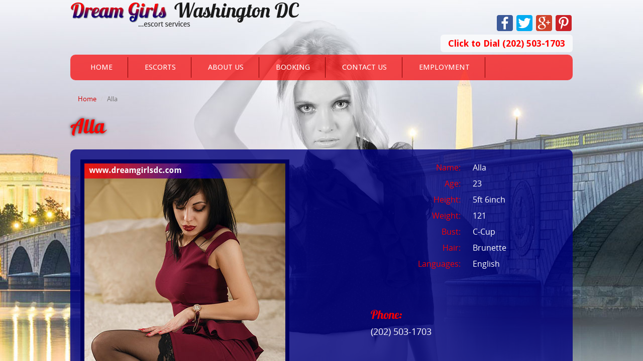

--- FILE ---
content_type: text/html; charset=utf-8
request_url: http://www.dreamgirlsdc.com/escorts-profile/alla.php
body_size: 4799
content:
<html lang="en" class="">

<head>
    <meta charset="utf-8">
    <meta name="viewport" content="width=device-width, initial-scale=1.0">
    <meta http-equiv="X-UA-Compatible" content="IE=edge">
    <title>Washington DC Escort Alla Waiting To Satisfy You - DreamGirlsDC</title>
    <meta name="description" content="Hi, book now Brunette hair escort of your dreams. Alla is waiting to satisfy you as you wish - DreamGirlsDC">
    <meta name="robots" content="index, follow">
    <link rel="canonical" href="http://www.dreamgirlsdc.com/escorts-profile/alla.php">
    <meta property="og:type" content="website">
    <meta property="og:title" content="Washington DC Escort Alla Waiting To Satisfy You - DreamGirlsDC">
    <meta property="og:description" content="Hi, book now Brunette hair escort of your dreams. Alla is waiting to satisfy you as you wish - DreamGirlsDC">
    <meta property="og:url" content="http://www.dreamgirlsdc.com/escorts-profile/alla.php">
    <meta property="og:phone_number" content="&#x2B;12025031703">
    <meta property="og:locality" content="Washington DC">
    <meta property="og:country-name" content="USA">
    <link rel="shortcut icon" href="/images/favicon.ico" type="image/x-icon">
    <link rel="icon" href="/images/favicon.ico" type="image/x-icon">
    <link href="/css/bootstrap.css" rel="stylesheet">
    <link rel="stylesheet" href="/css/portfolio.css" type="text/css" media="screen">
    <link href="/css/layout_style.css" type="text/css" rel="stylesheet">
    <link href="/fonts/font_style.css" rel="stylesheet" type="text/css">
    <!--[if lt IE 9]>
    <script src="~/js/html5shiv.js"></script>
    <script src="~/js/respond.min.js"></script>
    <![endif]-->
    <style type="text/css">
        .fancybox-custom .fancybox-skin {
            box-shadow: 0 0 50px #222;
        }

        .chat-icon {
            top: 100px !important;
        }

        p.site_phone_right {
            margin-top: 15px !important;
        }
    </style>
    <link rel="stylesheet" type="text/css" href="/fancybox/source/jquery.fancybox.css?v=2.1.5" media="screen">
    <link rel="stylesheet" type="text/css" href="/fancybox/source/helpers/jquery.fancybox-buttons.css?v=1.0.5">
    <link rel="stylesheet" type="text/css" href="/fancybox/source/helpers/jquery.fancybox-thumbs.css?v=1.0.7">
    <script async src="https://www.google-analytics.com/analytics.js"></script>
    <script src="/js/jquery.js"></script>
    <script src="/js/bootstrap.min.js"></script>
    <script async src="/js/menu.js" type="text/javascript"></script>
    <script type="text/javascript" src="/fancybox/lib/jquery-1.10.1.min.js"></script>
    <script type="text/javascript" src="/fancybox/lib/jquery.mousewheel-3.0.6.pack.js"></script>
    <script type="text/javascript" src="/fancybox/source/jquery.fancybox.js?v=2.1.5"></script>
    <script type="text/javascript" src="/fancybox/source/helpers/jquery.fancybox-buttons.js?v=1.0.5"></script>
    <script type="text/javascript" src="/fancybox/source/helpers/jquery.fancybox-thumbs.js?v=1.0.7"></script>
    <script type="text/javascript" src="/fancybox/source/helpers/jquery.fancybox-media.js?v=1.0.6"></script>
    <script type="text/javascript">
        $(document).ready(function () {
            $('.fancybox').fancybox({
                prevEffect: 'none',
                nextEffect: 'none'
            });
            $(".fancybox-effects-a").fancybox({
                helpers: {
                    title: {
                        type: 'outside'
                    },
                    overlay: {
                        speedOut: 0
                    }
                }
            });
            $(".fancybox-effects-b").fancybox({
                openEffect: 'none',
                closeEffect: 'none',
                helpers: {
                    title: {
                        type: 'over'
                    }
                }
            });
            $(".fancybox-effects-c").fancybox({
                wrapCSS: 'fancybox-custom',
                closeClick: true,
                openEffect: 'none',
                helpers: {
                    title: {
                        type: 'inside'
                    },
                    overlay: {
                        css: {
                            'background': 'rgba(238,238,238,0.85)'
                        }
                    }
                }
            });
            $(".fancybox-effects-d").fancybox({
                padding: 0,
                openEffect: 'elastic',
                openSpeed: 150,
                closeEffect: 'elastic',
                closeSpeed: 150,
                closeClick: true,
                helpers: {
                    overlay: null
                }
            });
            $('.fancybox-buttons').fancybox({
                openEffect: 'none',
                closeEffect: 'none',
                prevEffect: 'none',
                nextEffect: 'none',
                closeBtn: false,
                helpers: {
                    title: {
                        type: 'inside'
                    },
                    buttons: {}
                },
                afterLoad: function () {
                    this.title = 'Image ' + (this.index + 1) + ' of ' + this.group.length + (this.title ? ' - ' + this.title : '');
                }
            });
            $('.fancybox-thumbs').fancybox({
                prevEffect: 'none',
                nextEffect: 'none',
                closeBtn: false,
                arrows: false,
                nextClick: true,
                helpers: {
                    thumbs: {
                        width: 50,
                        height: 50
                    }
                }
            });
            $('.fancybox-media')
                .attr('rel', 'media-gallery')
                .fancybox({
                    openEffect: 'none',
                    closeEffect: 'none',
                    prevEffect: 'none',
                    nextEffect: 'none',
                    arrows: false,
                    helpers: {
                        media: {},
                        buttons: {}
                    }
                });
            $("#fancybox-manual-a").click(function () {
                $.fancybox.open('1_b.jpg');
            });
            $("#fancybox-manual-b").click(function () {
                $.fancybox.open({
                    href: 'iframe.html',
                    type: 'iframe',
                    padding: 5
                });
            });
            $("#fancybox-manual-c").click(function () {
                $.fancybox.open([
                    {
                        href: '1_b.jpg',
                        title: 'My title'
                    }, {
                        href: '2_b.jpg',
                        title: '2nd title'
                    }, {
                        href: '3_b.jpg'
                    }
                ], {
                    helpers: {
                        thumbs: {
                            width: 75,
                            height: 50
                        }
                    }
                });
            });
        });
    </script>
    <script src="/js/filterable.pack.js" type="text/javascript" charset="utf-8"></script>

    <style type="text/css">
        .fancybox-margin {
            margin-right: 0px;
        }
    </style>
</head>

<body style="">

    <script>
(function(i,s,o,g,r,a,m){i['GoogleAnalyticsObject']=r;i[r]=i[r]||function(){
(i[r].q=i[r].q||[]).push(arguments)},i[r].l=1*new Date();a=s.createElement(o),
m=s.getElementsByTagName(o)[0];a.async=1;a.src=g;m.parentNode.insertBefore(a,m)
})(window,document,'script','https://www.google-analytics.com/analytics.js','ga');
ga('create', 'UA-102984989-1', 'auto');
ga('send', 'pageview');
</script>

    <div style="overflow-y: auto; background: url(../images/bg_photos/bg_profile.jpg ) no-repeat top center" class="bd_img_fixed_style">
        <div class="container">
            <div class="wrapper_body">
                <header class="header_part">
                    <div class="brand_logo">
                        <a href="/" class="main_logo">
                            <img src="/images/main_logo.png" alt="DreamGirlsWashingtonDC" title="DreamGirlsWashingtonDC" class="img-responsive">
                        </a>
                    </div>

                    <div class="rightdiv">
                        
                    </div>

                    <ul class="social_sprite_icon clearfix">
                        <li><a href="#" target="_blank" class="fb_icon"></a></li>
                        <li><a href="#" target="_blank" class="tw_icon"></a></li>
                        <li><a href="#" target="_blank" class="gplus_icon"></a></li>
                        <li><a href="#" target="_blank" class="pinterest_icon"></a></li>
                    </ul>

                    <p class="site_phone_right" itemprop="telephone">
                        <a style="color: #333333; font-size: 16px;"
                           href="tel:&#x2B;12025031703">Click to Dial (202) 503-1703</a>
                    </p>
                </header>
                <div class="navigation_bar_top">
                    <div class="mainWrap">
                        <a id="touch-menu" class="mobile-menu" href="#"><i class="icon-reorder"></i>Navigation</a>
                        <nav>
                            <ul class="menu">
                                <li><a href="/">Home</a></li>           
                                <li><a href="#">Escorts</a>
                                    <ul class="sub-menu">
                                        <li><a href="/asian-escorts.php">Asian Escorts</a></li>
                                        <li><a href="/ebony-escorts.php">Ebony Escorts</a></li>
                                        <li><a href="/mature-escorts.php">Mature Escorts</a></li>
                                        <li><a href="/bbw-escorts.php">BBW Escorts</a></li>
                                        <li><a href="/vip-escorts.php">VIP Escorts</a></li>
                                    </ul>
                                </li>
                                <li><a href="/about.php">About Us</a></li>
                                <li><a href="/booking.php">Booking</a></li>
                                <li><a href="/contact.php">Contact Us</a></li>
                                <li><a href="/employment.php">Employment</a></li> 
                            </ul>
                        </nav>        
                    </div>
                </div>

                

<div class="main_container_block escorts_display_page">
    <div class="breadcums_block" itemscope="" itemtype="http://data-vocabulary.org/Breadcrumb">
        <ol class="breadcrumb">
            <li><a itemprop="url" href="/"><span itemprop="title">Home</span></a></li>
            <li class="active"><span itemprop="title">Alla</span></li>
        </ol>
    </div>
    <div class="main_container_block escorts_profile_container">
        <h1 class="heading">Alla</h1>
        <div class="container_area border_radius bg_new_york" style="padding: 20px 20px 30px;">
            <div class="row">
                <div class="col-sm-7 col-md-7 col-lg-7">
                    <div class="profile_photo_display_block">
                        <div class="profile_preview_img">
                            <img class="img-responsive" src="/images/escorts/3_copy16.jpg" alt="" title="">
                        </div>
                        <div class="thumb_img">
                                <a class="fancybox" data-fancybox-group="escorts" href="/images/escorts/3_copy16.jpg">
                                    <img src="/images/escorts/3_copy16.jpg" alt="Alla" title="Alla" width="89" class="img-responsive">
                                </a>
                                <a class="fancybox" data-fancybox-group="escorts" href="/images/escorts/2_copy16.jpg">
                                    <img src="/images/escorts/2_copy16.jpg" alt="Alla" title="Alla" width="89" class="img-responsive">
                                </a>
                                <a class="fancybox" data-fancybox-group="escorts" href="/images/escorts/1_copy17.jpg">
                                    <img src="/images/escorts/1_copy17.jpg" alt="Alla" title="Alla" width="89" class="img-responsive">
                                </a>
                        </div>
                    </div>
                </div>
                <div class="col-sm-5 col-md-5 col-lg-5">
                    <div class="profile_information">
                        <table class="table">
                            <tbody>
                                <tr>
                                    <td width="50%"><span>Name:</span></td>
                                    <td width="50%">Alla</td>
                                </tr>
                                <tr>
                                    <td><span>Age:</span></td>
                                    <td>23</td>
                                </tr>
                                <tr>
                                    <td><span>Height:</span></td>
                                    <td>5ft 6inch</td>
                                </tr>
                                <tr>
                                    <td><span>Weight:</span></td>
                                    <td>121</td>
                                </tr>
                                <tr>
                                    <td><span>Bust:</span></td>
                                    <td>C-Cup</td>
                                </tr>
                                <tr>
                                    <td><span>Hair:</span></td>
                                    <td>Brunette</td>
                                </tr>
                                <tr>
                                    <td><span>Languages:</span></td>
                                    <td>English</td>
                                </tr>
                            </tbody>
                        </table>
                    </div>
                    <div class="agent_phone">
                        <h3>Phone:</h3> <a href="tel:&#x2B;12025031703">(202) 503-1703</a>
                    </div>
                    <div class="booking_block_tab">
                        <h2>Booking</h2>
                        <a href="/booking.php" class="btn vignate_color escorts_details_btn details_btn">BOOK HER NOW</a>
                    </div>
                </div>
            </div>
            <div class="about_escorts" style="color: whitesmoke">
                <p></p>
                <div><div><p class=MsoNormal>Hi I am a beautiful brunette who loves to dance, laugh and
entertain others. Few of my traits include my sense of humor, seductiveness and
bubby curves. I can be a perfect companion for you and I will list the reason
why it is. Every individual is entitled to have their bottled-up dream turned
into reality and I can make those dreams into reality. The precious moment you
spend with me will be joyous and entertaining. I am 5.6 inch tall with big
beautiful blue eyes. My lips are pouty and have a captivating smile. </p><p class=MsoNormal><br></p>
                <p></p>
            </div>
            <div class="row">
                <div class="main_container featured_escort">
                    <div class="see_also_block">
                        <h2><span>See</span> Also</h2>
                    </div>

                        <div class="col-xs-12 col-sm-3 col-md-3 col-lg-3">
                            <div class="escort_display">
                                <div class="image_wrapper">
                                    <a href="/escorts-profile/alena.php">
                                        <div class="escort_img">
                                            <img class="img-responsive" src="/images/escorts/3_copy14.jpg" alt="" title="">
                                        </div>
                                        <div class="escort_name">Alena</div>
                                    </a>
                                </div>
                            </div>
                        </div>
                        <div class="col-xs-12 col-sm-3 col-md-3 col-lg-3">
                            <div class="escort_display">
                                <div class="image_wrapper">
                                    <a href="/escorts-profile/zelma.php">
                                        <div class="escort_img">
                                            <img class="img-responsive" src="/images/escorts/4_copy21.jpg" alt="" title="">
                                        </div>
                                        <div class="escort_name">Zelma</div>
                                    </a>
                                </div>
                            </div>
                        </div>
                        <div class="col-xs-12 col-sm-3 col-md-3 col-lg-3">
                            <div class="escort_display">
                                <div class="image_wrapper">
                                    <a href="/escorts-profile/sunny.php">
                                        <div class="escort_img">
                                            <img class="img-responsive" src="/images/escorts/3_copy6.jpg" alt="" title="">
                                        </div>
                                        <div class="escort_name">Sunny</div>
                                    </a>
                                </div>
                            </div>
                        </div>
                        <div class="col-xs-12 col-sm-3 col-md-3 col-lg-3">
                            <div class="escort_display">
                                <div class="image_wrapper">
                                    <a href="/escorts-profile/anise.php">
                                        <div class="escort_img">
                                            <img class="img-responsive" src="/images/escorts/4_copy12.jpg" alt="" title="">
                                        </div>
                                        <div class="escort_name">Anise</div>
                                    </a>
                                </div>
                            </div>
                        </div>
                    <!-- see also -->
                </div>
            </div>
        </div>
    </div>
</div>

                <footer class="footer_part">
                    <div class="footer_panel">
                        <a href="/"><img src="/images/footer_logo.png" alt="DreamGirlsWashingtonDC" title="DreamGirlsWashingtonDC" class="img-responsive"></a>
                        <div class="copyright_area">
                            <p>Copyright © 2026, All Rights Reserved.</p>
                        </div>
                        <div class="footer_link">
                            <a href="/">Home</a>
                            <a href="/about.php">About Us</a>
                            <a href="/booking.php">Booking</a>
                            <a href="/contact.php">Contact Us</a>
                        </div>
                    </div>
                </footer>
            </div>
        </div>
    </div>

    <div name="woInvite" id="woInvite" align="right" style="position: fixed; left: 0px; z-index: 999;"></div>
    
</body>

</html>

--- FILE ---
content_type: text/css
request_url: http://www.dreamgirlsdc.com/css/portfolio.css
body_size: 699
content:
/* @override http://newmediacampaigns.com/css/compiled.css */


/* Content - Portfolio Listing */

ul#portfolio-filter {
margin: 5px 0;
padding: 0;

/*height: 64px;
padding-left: 70px;
line-height: 64px;
background: transparent url(../images/icon-tag-green.png) left no-repeat;*/
}
ul#portfolio-filter li {
display: inline;
}
ul#portfolio-filter a {
margin-right: 0.5em;
padding: 0.5em 1em;
/*background: #FFF;*/
color: #fd9fa8;
font-weight: normal;
text-decoration: none;
}
ul#portfolio-filter a:hover, ul#portfolio-filter a.current {
color: #fd9fa8;
background:#
}
ul#portfolio-filter a.current {
/*background-color: #DDD;*/
}
ul#portfolio-list {
margin: 0 0 0 0;
padding: 0;
list-style: none;
}
ul#portfolio-list li {
width: 32%;
/*height: 160px;*/
display: block;
float: left; 
margin-right: 2px;
overflow: hidden;

}
ul#portfolio-list li a {
/*display: block;
width: 100%;
/*height: 120px; */
/*overflow: hidden;
/*border: 1px solid #CDCDCD;*/
/*background: #eee;*/

}
ul#portfolio-list li p {
font-size: 11px;
line-height: 15px;
color: #AAA;
margin: 5px 0;
}

@media (min-width: 768px) {
ul#portfolio-list li {width:100%}	
	}

@media (max-width: 400px) {
ul#portfolio-list li {width:100%}
	}
	


--- FILE ---
content_type: text/css
request_url: http://www.dreamgirlsdc.com/css/layout_style.css
body_size: 7054
content:
/* Dream Girls WashingtonDC css- Liakat - 19th August 2015 */
/* Design by ServerPipe.com */


*{margin:0; padding:0;}

body {
  font-family:'OpenSansRegular', Arial, Tahoma, Geneva, sans-serif;
  font-size:13px;
  background:#000;
  padding:0;
  margin:0;	
}
.bg_img_style{
	background-position:center top !important;
	background-attachment:fixed !important;
	background-repeat:no-repeat !important;
	background-size:cover !important;
}
.bd_img_fixed_style{
	position:fixed;
	width:100%;
	height:100%;
	overflow:hidden;
	overflow-x:none;
	overflow-y:scroll;
}
form{
	margin:0;
}
a {
  color: #e02a02;
  text-decoration:none;
  outline:0 none;
}

a:hover,
a:focus {
  color: #424242;
  text-decoration: none;
  outline:0 none;
}

p{
	font-family:'Droid Sans', Arial, Tahoma, Geneva, sans-serif;
	font-weight:400;
	text-align:left;
	font-size:14px;
	line-height:20px;
	color:#FFF;
	margin:0;
}

/* header style */
h1, h2, h3, h4, h5, h6 {
	font-family:'Lobster13Regular', 'Droid Serif', Tahoma, Geneva, sans-serif;
	color:#de6300;
	font-style:normal;
	font-weight:400;
	margin:0;
}
/*FONT SIZE*/
h1{
    font-size: 30px;
}
h2 {
    font-size: 24px;
}
h3 {
    font-size:21px;
}
h4 {
    font-size:18px;
}
h5{
    font-size:16px;
}
h6 {
    font-size:14px;
}

.container {
    max-width:1030px;
}
.wrapper_body{
	margin-bottom:50px;
	position:relative;
	z-index:2;
}
h1.heading{
	color:#fa0000;
	font-size:40px;
	margin-bottom:20px;
	text-shadow:0 0 6px #121212;
}

.gold_color{
	background-color:#a16724;
	background-image:-moz-linear-gradient(top, #f7e38c, #a16724);
	background-image:-webkit-gradient(linear, 0 0, 0 100%, from(#f7e38c), to(#a16724));
	background-image:-webkit-linear-gradient(top, #f7e38c, #a16724);
	background-image:-o-linear-gradient(top, #f7e38c, #a16724);
	background-image:linear-gradient(to bottom, #f7e38c, #a16724);
	background-repeat:repeat-x;
	border-color:#f7e38c;
	filter: progid:DXImageTransform.Microsoft.gradient(startColorstr='#fff7e38c', endColorstr='#ffa16724', GradientType=0);
}
.red_color{
	background-color:#8e0000;
	background-image:-moz-linear-gradient(top, #d90101, #8e0000);
	background-image:-webkit-gradient(linear, 0 0, 0 100%, from(#d90101), to(#8e0000));
	background-image:-webkit-linear-gradient(top, #d90101, #8e0000);
	background-image:-o-linear-gradient(top, #d90101, #8e0000);
	background-image:linear-gradient(to bottom, #d90101, #8e0000);
	background-repeat:repeat-x;
	border-color:#d90101;
	filter: progid:DXImageTransform.Microsoft.gradient(startColorstr='#ffd90101', endColorstr='#ff8e0000', GradientType=0);
}

.pink_color{
	background-color:#fd9fa8;
	background-image:-moz-linear-gradient(top, #ffccd1, #fd9fa8);
	background-image:-webkit-gradient(linear, 0 0, 0 100%, from(#ffccd1), to(#fd9fa8));
	background-image:-webkit-linear-gradient(top, #ffccd1, #fd9fa8);
	background-image:-o-linear-gradient(top, #ffccd1, #fd9fa8);
	background-image:linear-gradient(to bottom, #ffccd1, #fd9fa8);
	background-repeat:repeat-x;
	border-color:#ffccd1;
	filter: progid:DXImageTransform.Microsoft.gradient(startColorstr='#ffffccd1', endColorstr='#fffd9fa8', GradientType=0);
}
.new_york_color{
	background-color:#f94243;
	background-image:-moz-linear-gradient(top, #ffa0a0, #f94243);
	background-image:-webkit-gradient(linear, 0 0, 0 100%, from(#ffa0a0), to(#f94243));
	background-image:-webkit-linear-gradient(top, #ffa0a0, #f94243);
	background-image:-o-linear-gradient(top, #ffa0a0, #f94243);
	background-image:linear-gradient(to bottom, #ffa0a0, #f94243);
	background-repeat:repeat-x;
	border-color:#ffa0a0;
	filter: progid:DXImageTransform.Microsoft.gradient(startColorstr='#ffffa0a0', endColorstr='#fff94243', GradientType=0);
}
.vignate_color{
	background-color:#000068;
	background-image:-moz-linear-gradient(top, #ff1111, #000068);
	background-image:-webkit-gradient(linear, 0 0, 0 100%, from(#ff1111), to(#000068));
	background-image:-webkit-linear-gradient(top, #ff1111, #000068);
	background-image:-o-linear-gradient(top, #ff1111, #000068);
	background-image:linear-gradient(to bottom, #ff1111, #000068);
	background-repeat:repeat-x;
	/*border-color:#f84300;*/
	color:#FFF;
	filter: progid:DXImageTransform.Microsoft.gradient(startColorstr='#ffff1111', endColorstr='#ff000068', GradientType=0);
}
			

/* header block */
.header_part{
	position:relative;
}
.brand_logo{
	position:relative;
	display:block;
}

.brand_logo a.main_logo{
	margin:5px 10px;
}


/* navigation style */
.navigation_bar_top{
	background:rgba(250,0,0,.70);
	/*background:#202020;*/
	padding:5px 10px;
	border-radius:10px;
		-moz-border-radius:10px; -webkit-border-radius:10px; -o-border-radius:10px;
}
nav{display:block;
margin:0px;
}

.menu{display:block; margin-bottom:0;}

.menu li{display: inline-block;
position: relative;
z-index:100;
border-right:1px solid #810000;
}

.menu li:first-child{margin-left:0;}

.menu li a {
font-size:15px;
font-weight:400;
font-family:"Droid Sans", "OpenSansBold", Tahoma, Geneva, sans-serif;
text-transform:uppercase;
text-decoration:none;
padding:10px 20px;
margin:0 10px !important;
display:block;
color:#fff;

-webkit-transition: all 0.2s ease-in-out 0s;
   -moz-transition: all 0.2s ease-in-out 0s;
   -o-transition: all 0.2s ease-in-out 0s;
   -ms-transition: all 0.2s ease-in-out 0s;
   transition: all 0.2s ease-in-out 0s;
	
	border-radius:10px;
		-moz-border-radius:10px; -webkit-border-radius:10px; -o-border-radius:10px;
}

.menu li a:hover, .menu li:hover > a{
	background-color:#000068;
	background-image:-moz-linear-gradient(top, #ff1111, #000068);
	background-image:-webkit-gradient(linear, 0 0, 0 100%, from(#ff1111), to(#000068));
	background-image:-webkit-linear-gradient(top, #ff1111, #000068);
	background-image:-o-linear-gradient(top, #ff1111, #000068);
	background-image:linear-gradient(to bottom, #ff1111, #000068);
	background-repeat:repeat-x;
	/*border-color:#f84300;*/
	color:#FFF;
	filter: progid:DXImageTransform.Microsoft.gradient(startColorstr='#ffff1111', endColorstr='#ff000068', GradientType=0);
}

.menu ul {display: none;
margin: 0 !important;
padding: 0;
width:200px;
position: absolute;
top:40px;
left:0px;
background:none;
	border-radius:6px;
		-moz-border-radius:6px; -webkit-border-radius:6px; -o-border-radius:6px;
}

.menu ul li {display:block;
float: none;
background:none;
margin:0;
padding:0;
border:0 none;
}

.menu ul li a {font-size:12px;
font-weight:normal;
display:block;
color:#ffcdcd;
border-top:1px solid #000;
border-right:5px solid #e70000;
border-left:5px solid #e70000;
background:#000061;
font-family:'OpenSansRegular';
text-align:left;
	border-radius:6px;
		-moz-border-radius:6px; -webkit-border-radius:6px; -o-border-radius:6px;
}
.menu ul li > a{
padding:10px 15px;
}
.menu ul li a:hover, .menu ul li:hover > a{
background:#ffcdcd;
border-left:5px solid #000089;
border-right:5px solid #000089;
color:#202020;
}

.menu li:hover > ul{ display: block;}
.menu ul ul {left: 149px;
	top: 0px;
}
.menu ul li ul.sub-menu li a{
padding:8px 15px;
}

.mobile-menu{display:none;
width:100%;
padding:11px;
/*background:#218d00;*/
color:#ffffff !important;
text-transform:uppercase;
font-weight:600;
	border-radius:6px;
		-moz-border-radius:6px; -webkit-border-radius:6px; -o-border-radius:6px;
		
	background-color:#000068;
	background-image:-moz-linear-gradient(top, #ff1111, #000068);
	background-image:-webkit-gradient(linear, 0 0, 0 100%, from(#ff1111), to(#000068));
	background-image:-webkit-linear-gradient(top, #ff1111, #000068);
	background-image:-o-linear-gradient(top, #ff1111, #000068);
	background-image:linear-gradient(to bottom, #ff1111, #000068);
	background-repeat:repeat-x;
	/*border-color:#f84300;*/
	color:#FFF;
	filter: progid:DXImageTransform.Microsoft.gradient(startColorstr='#ffff1111', endColorstr='#ff000068', GradientType=0);
			
}
.mobile-menu:hover{/*background:#2bb800;*/
color:#ffffff !important;
text-decoration:none;

	background-color:#00006b;
	background-image:-moz-linear-gradient(top, #ed0000, #00006b);
	background-image:-webkit-gradient(linear, 0 0, 0 100%, from(#ed0000), to(#00006b));
	background-image:-webkit-linear-gradient(top, #ed0000, #00006b);
	background-image:-o-linear-gradient(top, #ed0000, #00006b);
	background-image:linear-gradient(to bottom, #ed0000, #00006b);
	background-repeat:repeat-x;
	/*border-color:#f84300;*/
	color:#FFF;
	filter: progid:DXImageTransform.Microsoft.gradient(startColorstr='#ffed0000', endColorstr='#ff00006b', GradientType=0);
}


@media (min-width: 768px) and (max-width: 991px) {

.mainWrap{width:auto;}
.menu ul {top:38px; width:160px;}
.menu li a{padding:10px 7px; margin:0 1px !important; font-size:13px;}
}

@media (max-width: 767px) {
.navigation_bar_top{
	padding:10px 10px;
}
.nav_ber_part{float:none;}
.mainWrap{width:auto;padding:0px;}
.menu{display:none;}
.mobile-menu{
	display:block;
}

nav{margin:0;background:none;}
.menu li{display:block; margin:0; border:0 none;}

.menu li a {
background:#c40000;
color:#FFF;
font-weight:700;
border:1px solid #000040;
	border-radius:6px;
		-moz-border-radius:6px; -webkit-border-radius:6px; -o-border-radius:6px;
}

.menu li a:hover, .menu li:hover > a{
background:#e30a17;
color:#FFFFFF;
/*border-left:3px solid #f0b150;*/
}



.menu ul {
display:block;
position:relative;
top:0;
left:0;
width:100%;
}

.menu ul ul {left:0;}
}

@media (min-width: 992px) and (max-width: 1025px){
.menu li a{
	padding:10px 12px;
	margin:0 5px !important;
}
}
	
	
/* banner part */
.static_banner_part{
	position:relative;
	margin-top:20px;
	background:rgba(0,0,128,.8);
	border-radius:10px;
		-moz-border-radius:10px; -webkit-border-radius:10px; -o-border-radius:10px;
}
.banner_part{
	position:relative;
	margin-top:20px;
}
.banner_part img{
	border-radius:10px;
		-moz-border-radius:10px; -webkit-border-radius:10px; -o-border-radius:10px;
}
.banner_part img.main_banner{
	opacity:.5;
	filter: alpha(opacity=50);
}
.banner_content{
	padding:20px;
	width:42%;
	position:absolute;
	top:50px;
	right:0;
}
.static_banner_content{
	position:relative;
	padding:40px;
	text-align:center;
}
.banner_content p, .static_banner_content p{
	font-family:Arial, Helvetica, sans-serif;
	font-size:16px;
	line-height:21px;
	text-align: center;
	color:#fff;
}
.banner_content img, .static_banner_content img{
	display:block;
	text-align:center;
	margin-bottom:10px;
}
.static_banner_content img{
	display:inline-block;
}

@media (min-width: 768px) {}
@media (max-width: 767px) {
.banner_content{
	padding:10px;
	width:100%;
	top:0;
	position:relative;
}
.static_banner_content{
	padding:10px;
}
.banner_content p{
	font-size:12px;
	line-height:16px;
}	
}
@media (min-width: 768px) and (max-width: 991px){
.banner_content{
	padding:10px;
	width:60%;
	top:30px;
}
.static_banner_content{
	padding:20px;
}
.banner_content p{
	font-size:14px;
	line-height:18px;
}	
}

/* main container */
.main_container_block{
	display:block;
	margin:20px 0;
}
.container_area{
/*	opacity:.6;
	filter: alpha(opacity=60);*/
}
.border_radius{
	border-radius:10px;
		-moz-border-radius:10px; -webkit-border-radius:10px; -o-border-radius:10px;
}
.bg_new_york{
	padding:5px;
	/*background:#ffdce0;*/
	background:rgba(0,0,128,.8);
}
.bg_color_home{
	padding:5px;
	/*background:#ffdce0;*/
	background:rgba(0,0,128,.8);
}
.bg_pink{
	padding:5px;
	/*background:#ffdce0;*/
	background:rgba(255,220,224,.5);
}
.bg_gray{
	/*background:#131313;*/
	background:rgba(20,20,20,.6);
}
.washington_bg_color{
	background:rgba(150,0,0,.8);
}

/* escorts display */
.escort_display{
	position:relative;
	display:block;
	margin-top:5px;
	margin-bottom:5px;
	border-radius:10px;
		-moz-border-radius:10px; -o-border-radius:10px;-webkit-border-radius:10px;	
}
.escorts_pic_block{
	position:relative;
}
.escorts_display_block .row{
	margin-left:0px;
	margin-right:0px;
}
.escorts_display_block .row .col-lg-3,
.escorts_display_block .row .col-md-4,
.escorts_display_block .row .col-sm-4{
	padding-left:5px;
	padding-right:5px;
}
.escort_display a img{
	width:100%;
	border-radius:10px;
		-moz-border-radius:10px; -o-border-radius:10px;-webkit-border-radius:10px;
}
.escort_thumb{
	position:relative;
	display:block;

	width:227px;
	height:280px;
}
.escort_description{
	background:#000053;
	display:block;
	width:100%;
	padding:7px 10px;
	margin:3px 0;
	border-radius:10px;
		-moz-border-radius:10px; -o-border-radius:10px;-webkit-border-radius:10px;	
}
.escort_description h3{
	font-family:'Droid Serif';
	text-align:center;
	font-weight:700;
	color:#FFF;
}
.escort_description p{
	color:#FFF;
	font-size:13px;
	text-align:center;
	line-height:16px;
	width:100%;
	text-shadow:0 2px 0 #000; -moz-text-shadow:0 2px 0 #000; -webkit-text-shadow:0 2px 0 #000; -o-text-shadow:0 2px 0 #000; 
}
div.escorts_name{
	font-family:Arial, Helvetica, sans-serif;
	font-size:14px;
	text-align:left;
	color:#FFF;
	display:block;
	padding-bottom:3px;
}
a.escorts_details_btn{
	padding:7px 18px;
	color:#FFF;
	font-size:14px;
	text-transform:uppercase;
	font-family:Arial, Helvetica, sans-serif;
	border:0 none;
	border-radius:6px;
		-moz-border-radius:6px; -webkit-border-radius:6px; -o-border-radius:6px;
}
a:hover.escorts_details_btn{
	color:#FFF !important;
}
@media (min-width: 768px) {}
@media (max-width: 767px) {
.escort_display{
	margin-top:5px;
	margin-bottom:10px;
}
}
@media (min-width: 480px) and (max-width: 640px){	
.escorts_display_block .row .col-xs-12{
	width:50%;
}	
}
@media (min-width: 768px) and (max-width: 991px){}


/* footer part */
.footer_part{
	display:block;
}
.footer_panel{
	margin:20px 0;
	display:inline-block;
	background:rgba(255,255,255,.7);
	padding:10px 20px;
	border-radius:10px;
		-moz-border-radius:10px; -o-border-radius:10px;-webkit-border-radius:10px;	
}
.footer_panel a{
	margin-bottom:5px;
	display:inline-block;
}
.copyright_area{
}
.copyright_area p{
	color:#6e6e6e;
	font-size:12px;
	line-height:18px;
	font-family:'Droid Sans';
	text-align:left;
	padding-bottom:5px;
}
.footer_link{
	display:block;
	text-align:left;
}
.footer_link a{
	display:inline-block;
	color:#494949;
	font-family:'Droid Sans';
	font-size:12px;
	padding:0 8px 0 0;
}
.footer_link a:hover{
	color:#e02a02;
}
@media (min-width: 768px) {}
@media (max-width: 767px) {}
@media (min-width: 480px) and (max-width: 640px){}
@media (min-width: 768px) and (max-width: 991px){}



/* Inner page style */

/* escorts page */
.escorts_display_page{}
.escorts_display_block .row .row{
	margin-left:0px;
	margin-right:0px;
}
.escorts_display_block .row .col-lg-9,
.escorts_display_block .row .col-md-8,
.escorts_display_block .row .col-sm-8{
	padding-left:0px;
	padding-right:5px;
}
.escorts_display_block .row .col-lg-3,
.escorts_display_block .row .col-md-4,
.escorts_display_block .row .col-sm-4{
	padding-left:5px;
	padding-right:0px;
}

.escorts_display_block .row .col-lg-4,
.escorts_display_block .row .col-md-4,
.escorts_display_block .row .col-sm-4{
	padding-left:5px;
	padding-right:5px;
}
@media (min-width: 768px) {}
@media (max-width: 767px) {}
@media (min-width: 480px) and (max-width: 640px){}
@media (min-width: 768px) and (max-width: 991px){
.escorts_display_page a.escorts_details_btn{
	padding:5px 10px;
	font-size:14px;
	margin-top:3px;
}
}

/* filter style */

.advance_filter_container{
}
.advance_filter_container h3{
	padding:10px 12px;
	text-align:center;
	color:#FFF;
	margin-bottom:15px;
	margin-top:10px;
	display:block;
	
	border-radius:10px;
		-moz-border-radius:10px; -webkit-border-radius:10px; -o-border-radius:10px;
}
.advance_filter_block{
	margin:10px 0;
}
.advance_filter_block h5{
	font-family:'Droid Sans';
	text-transform:uppercase;
	font-size:14px;
	padding:5px 10px;
	color:#fff;
	background:#ee0000;
	border-radius:6px;
		-moz-border-radius:6px; -webkit-border-radius:6px; -o-border-radius:6px;
}
.filter_option{
	margin-top:10px;
	display:inline-block;
}
.filter_option a{
	background:#000052;
	padding:5px 12px;
	color:#fff;
	transition:all .2s ease 0s; -moz-transition:all .2s ease 0s; -webkit-transition:all .2s ease 0s; -o-transition:all .2s ease 0s;
	margin-right:3px;
	margin-bottom:3px;
	display:inline-block;
	border-radius:4px;
		-moz-border-radius:4px; -webkit-border-radius:4px; -o-border-radius:4px;
}
.filter_option a:hover{
	background:#f60000;
	color:#FFF;
}


/* profile page */
.escorts_profile_container{}
.escorts_profile_container .container_area{
	/*width:70%;*/
	padding:20px 20px 30px;
}
.profile_photo_display_block{
}
.profile_preview_img{
	position:relative;
	-moz-background-clip:padding;
	-webkit-background-clip:padding-box;
}
.profile_preview_img img{
	border:8px solid #00005d;
}
.thumb_img{
	margin:10px 0 10px;
	position:relative;
}
.thumb_img a{
	width:16%;
	margin-right:7px;
	display:inline-block;
}
.thumb_img a:hover{
	opacity:.8;
}
.inner_container{
	margin-top:10px;
}
.profile_information{
}
.profile_information{}
.profile_information .table tbody > tr > td{
	padding:5px 12px;
	border:0 none;
	color:#FFF;
	text-align:left;
}
.profile_information .table tbody > tr > td span{
	text-align:right;
	display:block;
	color:#f90000;
}
.about_escorts{
	margin:10px 0;
}
.about_escorts p{
	text-align:left;
	color:#FFF;
}
.price_block, .booking_block_tab{
	color:#FFF;
	display:block;
	margin-top:20px;
}
.price_block h2, .booking_block_tab h2{
	display:block;
	font-family:'Lobster13Regular', 'Droid Serif', Tahoma, Geneva, sans-serif;
	/*font-size:30px;*/
	padding-bottom:15px;
	color:#f90000;
	
}
.price_block span{
	display:inline-block;
	padding-left:20px;
	color:#d4d4d4;
}
.booking_block_tab{
	display:block;
	text-align:left;
}

/* common pag estyle */
.common_page_container{
	margin:10px 0;
}
.about_escorts p{
	text-align:left;
	color:#FFF;
}
.breadcums_block{
	margin-top:10px;
}
.breadcums_block ol.breadcrumb{
	background-color:transparent;
}
.breadcums_block ol.breadcrumb li a{
	color:#d00000;
}

.booking_panel{
	width:70%;
}
.booking_panel .custom_label_text{
    font-family: "Droid Sans";
    font-size: 14px;
	color:#fff;

}
.booking_panel .custom_box{
	background-color:#505050;
	border:1px solid #090909;
	color:#ff8989;
}

@media (min-width: 768px) {}
@media (max-width: 767px) {
.escorts_profile_container .container_area{
	width:100%;
	padding:20px 20px 30px;
}
.price_block{
	margin:10px 0;
}
.booking_block_tab{
	text-align:left;
	margin-top:20px;
}
.booking_panel{
	width:100%;
}
}
@media (min-width: 480px) and (max-width: 640px){}
@media (min-width: 768px) and (max-width: 991px){
.booking_panel{
	width:80%;
}
}



@media (min-width: 768px) {}
@media (max-width: 767px) {}
@media (min-width: 480px) and (max-width: 640px){}
@media (min-width: 768px) and (max-width: 991px){}



.escorts_display_block .row .col-lg-9,
.escorts_display_block .row .col-md-8,
.escorts_display_block .row .col-sm-8{
	padding-left:0px;
	padding-right:5px;
}
.escorts_display_block .row .col-lg-3,
.escorts_display_block .row .col-md-4,
.escorts_display_block .row .col-sm-4{
	padding-left:5px;
	padding-right:0px;
}

.escorts_display_block .row .col-lg-4,
.escorts_display_block .row .col-md-4,
.escorts_display_block .row .col-sm-4{
	padding-left:5px;
	padding-right:5px;
}


#portfolio-list{}
ul#portfolio-list li{
	width:32%;
}
#portfolio-list .col-xs-12.col-sm-4.col-md-4.col-lg-4{
	width:100%;
}

@media (min-width: 768px) {}
@media (max-width: 767px) {}
@media (min-width: 768px) and (max-width: 991px){
#portfolio-list .col-xs-12.col-sm-4.col-md-4, #portfolio-list .col-xs-12.col-sm-4{
	width:100%;
}
}
@media (min-width: 641px) and (max-width: 767px){
#portfolio-list .col-xs-12{
	width:48%;
}
}
@media (min-width: 480px) and (max-width: 640px){
#portfolio-list .col-xs-12{
	width:48%;
}
}
@media (min-width: 320px) and (max-width: 479px){
#portfolio-list .col-xs-12{
	width:100%;
}
#portfolio-list{}
ul#portfolio-list li{
	width:100%;
}
}




/* advance filter stylesheet */
/* Content - Portfolio Listing */

ul#portfolio-filter {
margin: 5px 0;
padding: 0;

/*height: 64px;
padding-left: 70px;
line-height: 64px;
background: transparent url(../images/icon-tag-green.png) left no-repeat;*/
}
ul#portfolio-filter li {
display: inline;
}
ul#portfolio-filter a {
margin-right: 0.5em;
padding: 0.5em 1em;
/*background: #FFF;*/
color: #fff;
font-weight: normal;
text-decoration: none;
}
ul#portfolio-filter a:hover, ul#portfolio-filter a.current {
	/*background:#ea4000;*/
	color:#FFF;
}
ul#portfolio-filter a.current {
/*background-color: #DDD;*/
}

.profile_information{
display:inline-block;
width:100%;
margin-bottom:30px;
}
.agent_phone, .agent_email{
display:block;
padding:25px 0;
}
.agent_phone h3, .agent_email h3{
font-size:24px;
color:#f90000;
}
.agent_phone > a, .agent_email > a{
display:inline-block;
padding-top:6px;
font-size:18px;
color:#FFF;
}
.agent_phone > a:hover, .agent_email > a:hover{
	/*background:#ea4000;*/
	color:#a5bcff;
}


.site_content_area{
	padding:20px 15px 20px 15px;
	display:block;
	clear:both;
}




/* social icons style Liakat - 21-6-2015 */
.brand_logo{
	display:inline-block;
}

ul.social_sprite_icon{
	margin:30px 0 10px;
	padding:0;
	list-style:none;
	float:right;
	text-align:right;
}
ul.social_sprite_icon li{
	display:inline-block;
	line-height:normal;
}
ul.social_sprite_icon li a{
	background-image: url('../images/social_icon_sprite.png');
	background-repeat: no-repeat;
	height:32px;
	width:32px;
}
ul.social_sprite_icon li a.fb_icon, ul.social_sprite_icon li a.tw_icon, ul.social_sprite_icon li a.gplus_icon, ul.social_sprite_icon li a.pinterest_icon{
	display:inline-block;
	margin:0 2px;
}
ul.social_sprite_icon li a.fb_icon{
	background-position:0px 0px;
}
ul.social_sprite_icon li a.tw_icon{
	background-position:-32px 0px;
}
ul.social_sprite_icon li a.gplus_icon{
	background-position:-64px 0px;
}
ul.social_sprite_icon li a.pinterest_icon{
	background-position:-96px 0px;
}

@media (max-width: 767px) {
.brand_logo{
	display:block;
	text-align:center;
}
a.main_logo img{
	display:inline-block;
}
ul.social_sprite_icon{
	margin:10px 0;
	padding:0;
	list-style:none;
	float:none;
	display:block;
	text-align:center;
}
}

.video_block{
	width:320px;
	float:right;
	margin-left:20px;
	margin-bottom:10px;
}
.bottom_contact_map_block{
	margin:20px 0;
	padding:15px;
}
.bottom_contact_map_block h2{
	padding-bottom:5px;
}
.contact_information{
	color:#FFF;
	font-family:'Droid Sans';
	font-size:14px;
	line-height:24px;
	margin-bottom:20px;
}
.contact_information strong{
	color:#eb0000;
}
.location_map_block{
	color:#FFF;
}
.contact_page_feedback{
	width:100%;
}

@media (max-width: 767px) {
.video_block{
	width:auto;
	float:none;
	margin-left:0;
}
.video_block img{
	width:100%;
}
}

.rightdiv {
    position: absolute;
    right: 150px;
    text-align: center;
    top:5px;
    width: 30%;
}
.chat-icon {
    color: #fff;
    float: right;
	margin-right:20px;
    /*width: 40%;*/
}
.chat-icon a{
	display:block;
}
.site_phone_right {width:100%; padding:2px 0 7px; text-align:right;}
.custom_content_block{
	padding:15px;
}

@media (min-width: 480px) and (max-width: 640px){
.chat-icon {width:100% !important; padding:5px; top:72px !important;  position:absolute !important}
.site_phone_right {width:100%; padding:2px 0 7px; text-align:center;}
.rightdiv {width:100% !important; top:57px !important;}
}
@media (min-width: 320px) and (max-width: 479px){
.chat-icon {width:100% !important; padding:5px; top:72px !important; position:absolute !important}
.site_phone_right {width:100%; padding:2px 0 7px; text-align:center;}
.rightdiv {width:100% !important; top:57px !important; margin-right:-140px !important;}
.navigation_bar_top {
    margin-top: 115px !important;
}
}
@media (max-width: 767px) {
.chat-icon {
 	margin-right:0px;
}
}
/* list order style */
ol.order_list_abc, ol.order_list_123, ul.unorder_list_disc{
	margin-left:40px;
	margin-top:10px;
	margin-bottom:15px;
}
ol.order_list_abc li{
	font-size:14px;
	list-style-type: lower-alpha;
	line-height:21px;
	color:#000000;
}
ol.order_list_123 li{
	font-size:14px;
	list-style-type:decimal;
	line-height:21px;
	color:#000000;
}
ul.unorder_list_disc li{
	font-size:14px;
	list-style-type:disc;
	line-height:21px;
	color:#FFF;
}

/* new style by Liakat - 26th August 2015 */
.site_information_top{
	margin-top:20px;
}


.animate_icon_new{
	position:absolute;
	right:5px;
	top:10px;
	z-index:9999;
}
.animate_icon_new img{
	width:60px;
	height:60px;
}

.city_model_category_block{
	margin-bottom:30px;
}
.city_model_category_block h2{
	color:#FFF;
	font-size:30px;
	border-bottom:1px solid #ff5252;
	padding-bottom:5px;
	margin-bottom:10px;
}
.btn_custom{
	margin:10px 0 0;
	display:inline-block;
}

/* Phone No Style - Liakat 20th August 2017 */
p.site_phone_right{
margin-top:-15px;
margin-bottom:5px;
}
p.site_phone_right a{
font-size:18px !important;
font-weight:700 !important;
color:#FF0000 !important;
background:rgba(255,255,255,.7) !important;
padding:7px 15px !important;
margin:5px 0 !important;
border-radius:6px;
-moz-border-radius:6px; -webkit-border-radius:6px; -o-border-radius:6px;
}

@media (max-width: 767px) {
p.site_phone_right{
margin-top:0;
margin-bottom:0;
}
p.site_phone_right a{
font-size:21px !important;
font-weight:700 !important;
color:#FF0000 !important;
background:rgba(255,255,255,.7) !important;
padding:10px 20px !important;
margin:5px 0 !important;
display:block;
border-radius:6px;
-moz-border-radius:6px; -webkit-border-radius:6px; -o-border-radius:6px;
}
.chat-icon{
top:100px !important;
}
.navigation_bar_top{
margin-top:105px !important;
}
}
/* Phone No Style - Liakat 20th August 2017 */

--- FILE ---
content_type: text/plain
request_url: https://www.google-analytics.com/j/collect?v=1&_v=j102&a=209564511&t=pageview&_s=1&dl=http%3A%2F%2Fwww.dreamgirlsdc.com%2Fescorts-profile%2Falla.php&ul=en-us%40posix&dt=Washington%20DC%20Escort%20Alla%20Waiting%20To%20Satisfy%20You%20-%20DreamGirlsDC&sr=1280x720&vp=1280x720&_u=IEBAAEABAAAAACAAI~&jid=412428657&gjid=1893403592&cid=132985825.1768924485&tid=UA-102984989-1&_gid=607099746.1768924485&_r=1&_slc=1&z=1840050457
body_size: -451
content:
2,cG-LKYT36J0WN